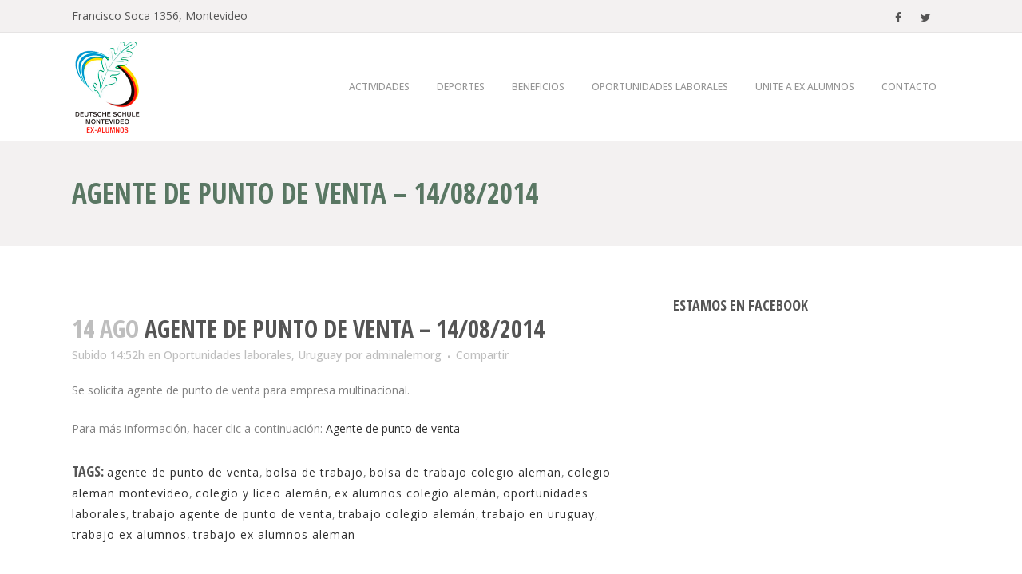

--- FILE ---
content_type: text/html; charset=UTF-8
request_url: https://www.aleman.org.uy/agente-de-punto-de-venta-14082014/
body_size: 8804
content:
<!DOCTYPE html>
<html lang="es">
<head>
	<meta charset="UTF-8" />
	
	<title>Agente de punto de venta – 14/08/2014 | Ex Alumnos Aleman</title>

	
			
						<meta name="viewport" content="width=device-width,initial-scale=1,user-scalable=no">
		
	<link rel="profile" href="https://gmpg.org/xfn/11" />
	<link rel="pingback" href="https://www.aleman.org.uy/xmlrpc.php" />
	<link rel="shortcut icon" type="image/x-icon" href="https://www.aleman.org.uy/wp-content/uploads/2016/06/favicon01.png">
	<link rel="apple-touch-icon" href="https://www.aleman.org.uy/wp-content/uploads/2016/06/favicon01.png"/>
	<link href='//fonts.googleapis.com/css?family=Raleway:100,200,300,400,500,600,700,800,900,300italic,400italic|Open+Sans+Condensed:100,200,300,400,500,600,700,800,900,300italic,400italic|Open+Sans:100,200,300,400,500,600,700,800,900,300italic,400italic|Raleway:100,200,300,400,500,600,700,800,900,300italic,400italic&subset=latin,latin-ext' rel='stylesheet' type='text/css'>

<!-- All in One SEO Pack 3.3.3 por Michael Torbert de Semper Fi Web Design[69,141] -->
<meta name="description"  content="Se solicita agente de punto de venta para empresa multinacional. Para más información, hacer clic a continuación: Agente de punto de venta" />

<script type="application/ld+json" class="aioseop-schema">{"@context":"https://schema.org","@graph":[{"@type":"Organization","@id":"https://www.aleman.org.uy/#organization","url":"https://www.aleman.org.uy/","name":"Ex Alumnos Aleman","sameAs":[]},{"@type":"WebSite","@id":"https://www.aleman.org.uy/#website","url":"https://www.aleman.org.uy/","name":"Ex Alumnos Aleman","publisher":{"@id":"https://www.aleman.org.uy/#organization"}},{"@type":"WebPage","@id":"https://www.aleman.org.uy/agente-de-punto-de-venta-14082014/#webpage","url":"https://www.aleman.org.uy/agente-de-punto-de-venta-14082014/","inLanguage":"es","name":"Agente de punto de venta &#8211; 14/08/2014","isPartOf":{"@id":"https://www.aleman.org.uy/#website"},"datePublished":"2014-08-14T17:52:06+00:00","dateModified":"2014-08-14T17:52:06+00:00"},{"@type":"Article","@id":"https://www.aleman.org.uy/agente-de-punto-de-venta-14082014/#article","isPartOf":{"@id":"https://www.aleman.org.uy/agente-de-punto-de-venta-14082014/#webpage"},"author":{"@id":"https://www.aleman.org.uy/author/adminalemorg/#author"},"headline":"Agente de punto de venta &#8211; 14/08/2014","datePublished":"2014-08-14T17:52:06+00:00","dateModified":"2014-08-14T17:52:06+00:00","commentCount":0,"mainEntityOfPage":{"@id":"https://www.aleman.org.uy/agente-de-punto-de-venta-14082014/#webpage"},"publisher":{"@id":"https://www.aleman.org.uy/#organization"},"articleSection":"Oportunidades laborales, Uruguay, agente de punto de venta, bolsa de trabajo, bolsa de trabajo colegio aleman, colegio aleman montevideo, colegio y liceo alem\u00e1n, ex alumnos colegio alem\u00e1n, oportunidades laborales, trabajo agente de punto de venta, trabajo colegio alem\u00e1n, trabajo en uruguay, trabajo ex alumnos, trabajo ex alumnos aleman"},{"@type":"Person","@id":"https://www.aleman.org.uy/author/adminalemorg/#author","name":"adminalemorg","sameAs":[],"image":{"@type":"ImageObject","@id":"https://www.aleman.org.uy/#personlogo","url":"https://secure.gravatar.com/avatar/865b44df2f55fb425f08d65bea9df1c2?s=96&d=mm&r=g","width":96,"height":96,"caption":"adminalemorg"}}]}</script>
<link rel="canonical" href="https://www.aleman.org.uy/agente-de-punto-de-venta-14082014/" />
<!-- All in One SEO Pack -->
<link rel='dns-prefetch' href='//fonts.googleapis.com' />
<link rel='dns-prefetch' href='//s.w.org' />
<link rel="alternate" type="application/rss+xml" title="Ex Alumnos Aleman &raquo; Feed" href="https://www.aleman.org.uy/feed/" />
<link rel="alternate" type="application/rss+xml" title="Ex Alumnos Aleman &raquo; Feed de los comentarios" href="https://www.aleman.org.uy/comments/feed/" />
<link rel="alternate" type="application/rss+xml" title="Ex Alumnos Aleman &raquo; Comentario Agente de punto de venta &#8211; 14/08/2014 del feed" href="https://www.aleman.org.uy/agente-de-punto-de-venta-14082014/feed/" />
		<script type="text/javascript">
			window._wpemojiSettings = {"baseUrl":"https:\/\/s.w.org\/images\/core\/emoji\/12.0.0-1\/72x72\/","ext":".png","svgUrl":"https:\/\/s.w.org\/images\/core\/emoji\/12.0.0-1\/svg\/","svgExt":".svg","source":{"concatemoji":"https:\/\/www.aleman.org.uy\/wp-includes\/js\/wp-emoji-release.min.js?ver=b39e0ae035911031c2429c2ca5eadc6a"}};
			!function(e,a,t){var n,r,o,i=a.createElement("canvas"),p=i.getContext&&i.getContext("2d");function s(e,t){var a=String.fromCharCode;p.clearRect(0,0,i.width,i.height),p.fillText(a.apply(this,e),0,0);e=i.toDataURL();return p.clearRect(0,0,i.width,i.height),p.fillText(a.apply(this,t),0,0),e===i.toDataURL()}function c(e){var t=a.createElement("script");t.src=e,t.defer=t.type="text/javascript",a.getElementsByTagName("head")[0].appendChild(t)}for(o=Array("flag","emoji"),t.supports={everything:!0,everythingExceptFlag:!0},r=0;r<o.length;r++)t.supports[o[r]]=function(e){if(!p||!p.fillText)return!1;switch(p.textBaseline="top",p.font="600 32px Arial",e){case"flag":return s([127987,65039,8205,9895,65039],[127987,65039,8203,9895,65039])?!1:!s([55356,56826,55356,56819],[55356,56826,8203,55356,56819])&&!s([55356,57332,56128,56423,56128,56418,56128,56421,56128,56430,56128,56423,56128,56447],[55356,57332,8203,56128,56423,8203,56128,56418,8203,56128,56421,8203,56128,56430,8203,56128,56423,8203,56128,56447]);case"emoji":return!s([55357,56424,55356,57342,8205,55358,56605,8205,55357,56424,55356,57340],[55357,56424,55356,57342,8203,55358,56605,8203,55357,56424,55356,57340])}return!1}(o[r]),t.supports.everything=t.supports.everything&&t.supports[o[r]],"flag"!==o[r]&&(t.supports.everythingExceptFlag=t.supports.everythingExceptFlag&&t.supports[o[r]]);t.supports.everythingExceptFlag=t.supports.everythingExceptFlag&&!t.supports.flag,t.DOMReady=!1,t.readyCallback=function(){t.DOMReady=!0},t.supports.everything||(n=function(){t.readyCallback()},a.addEventListener?(a.addEventListener("DOMContentLoaded",n,!1),e.addEventListener("load",n,!1)):(e.attachEvent("onload",n),a.attachEvent("onreadystatechange",function(){"complete"===a.readyState&&t.readyCallback()})),(n=t.source||{}).concatemoji?c(n.concatemoji):n.wpemoji&&n.twemoji&&(c(n.twemoji),c(n.wpemoji)))}(window,document,window._wpemojiSettings);
		</script>
		<style type="text/css">
img.wp-smiley,
img.emoji {
	display: inline !important;
	border: none !important;
	box-shadow: none !important;
	height: 1em !important;
	width: 1em !important;
	margin: 0 .07em !important;
	vertical-align: -0.1em !important;
	background: none !important;
	padding: 0 !important;
}
</style>
	<link rel='stylesheet' id='wp-block-library-css'  href='https://www.aleman.org.uy/wp-includes/css/dist/block-library/style.min.css?ver=b39e0ae035911031c2429c2ca5eadc6a' type='text/css' media='all' />
<link rel='stylesheet' id='layerslider-css'  href='https://www.aleman.org.uy/wp-content/plugins/LayerSlider/static/css/layerslider.css?ver=5.6.7' type='text/css' media='all' />
<link rel='stylesheet' id='ls-google-fonts-css'  href='https://fonts.googleapis.com/css?family=Lato:100,300,regular,700,900%7COpen+Sans:300%7CIndie+Flower:regular%7COswald:300,regular,700&#038;subset=latin%2Clatin-ext' type='text/css' media='all' />
<link rel='stylesheet' id='default_style-css'  href='https://www.aleman.org.uy/wp-content/themes/bridge/style.css?ver=b39e0ae035911031c2429c2ca5eadc6a' type='text/css' media='all' />
<link rel='stylesheet' id='qode_font_awesome-css'  href='https://www.aleman.org.uy/wp-content/themes/bridge/css/font-awesome/css/font-awesome.min.css?ver=b39e0ae035911031c2429c2ca5eadc6a' type='text/css' media='all' />
<link rel='stylesheet' id='qode_font_elegant-css'  href='https://www.aleman.org.uy/wp-content/themes/bridge/css/elegant-icons/style.min.css?ver=b39e0ae035911031c2429c2ca5eadc6a' type='text/css' media='all' />
<link rel='stylesheet' id='qode_linea_icons-css'  href='https://www.aleman.org.uy/wp-content/themes/bridge/css/linea-icons/style.css?ver=b39e0ae035911031c2429c2ca5eadc6a' type='text/css' media='all' />
<link rel='stylesheet' id='stylesheet-css'  href='https://www.aleman.org.uy/wp-content/themes/bridge/css/stylesheet.min.css?ver=b39e0ae035911031c2429c2ca5eadc6a' type='text/css' media='all' />
<link rel='stylesheet' id='qode_print-css'  href='https://www.aleman.org.uy/wp-content/themes/bridge/css/print.css?ver=b39e0ae035911031c2429c2ca5eadc6a' type='text/css' media='all' />
<link rel='stylesheet' id='mac_stylesheet-css'  href='https://www.aleman.org.uy/wp-content/themes/bridge/css/mac_stylesheet.css?ver=b39e0ae035911031c2429c2ca5eadc6a' type='text/css' media='all' />
<link rel='stylesheet' id='webkit-css'  href='https://www.aleman.org.uy/wp-content/themes/bridge/css/webkit_stylesheet.css?ver=b39e0ae035911031c2429c2ca5eadc6a' type='text/css' media='all' />
<link rel='stylesheet' id='style_dynamic-css'  href='https://www.aleman.org.uy/wp-content/themes/bridge/css/style_dynamic.css?ver=1753364708' type='text/css' media='all' />
<link rel='stylesheet' id='responsive-css'  href='https://www.aleman.org.uy/wp-content/themes/bridge/css/responsive.min.css?ver=b39e0ae035911031c2429c2ca5eadc6a' type='text/css' media='all' />
<link rel='stylesheet' id='style_dynamic_responsive-css'  href='https://www.aleman.org.uy/wp-content/themes/bridge/css/style_dynamic_responsive.css?ver=1753364708' type='text/css' media='all' />
<link rel='stylesheet' id='js_composer_front-css'  href='https://www.aleman.org.uy/wp-content/plugins/js_composer/assets/css/js_composer.min.css?ver=4.11.2.1' type='text/css' media='all' />
<link rel='stylesheet' id='custom_css-css'  href='https://www.aleman.org.uy/wp-content/themes/bridge/css/custom_css.css?ver=1753364707' type='text/css' media='all' />
<link rel='stylesheet' id='childstyle-css'  href='https://www.aleman.org.uy/wp-content/themes/bridge-child/style.css?ver=b39e0ae035911031c2429c2ca5eadc6a' type='text/css' media='all' />
<link rel='stylesheet' id='wp-booklet-dark-css'  href='https://www.aleman.org.uy/wp-content/plugins/wp-booklet/themes/booklet/dark/booklet.css?ver=b39e0ae035911031c2429c2ca5eadc6a' type='text/css' media='all' />
<link rel='stylesheet' id='wp-booklet-light-css'  href='https://www.aleman.org.uy/wp-content/plugins/wp-booklet/themes/booklet/light/booklet.css?ver=b39e0ae035911031c2429c2ca5eadc6a' type='text/css' media='all' />
<script type='text/javascript' src='https://www.aleman.org.uy/wp-content/plugins/LayerSlider/static/js/greensock.js?ver=1.11.8'></script>
<script type='text/javascript' src='https://www.aleman.org.uy/wp-includes/js/jquery/jquery.js?ver=1.12.4-wp'></script>
<script type='text/javascript' src='https://www.aleman.org.uy/wp-includes/js/jquery/jquery-migrate.min.js?ver=1.4.1'></script>
<script type='text/javascript'>
/* <![CDATA[ */
var LS_Meta = {"v":"5.6.7"};
/* ]]> */
</script>
<script type='text/javascript' src='https://www.aleman.org.uy/wp-content/plugins/LayerSlider/static/js/layerslider.kreaturamedia.jquery.js?ver=5.6.7'></script>
<script type='text/javascript' src='https://www.aleman.org.uy/wp-content/plugins/LayerSlider/static/js/layerslider.transitions.js?ver=5.6.7'></script>
<script type='text/javascript' src='https://www.aleman.org.uy/wp-content/plugins/wp-booklet/assets/js/jquery.wpbooklet.js?ver=b39e0ae035911031c2429c2ca5eadc6a'></script>
<script type='text/javascript' src='https://www.aleman.org.uy/wp-content/plugins/wp-booklet/assets/js/jquery.wpbookletcarousel.js?ver=b39e0ae035911031c2429c2ca5eadc6a'></script>
<script type='text/javascript' src='https://www.aleman.org.uy/wp-content/plugins/wp-booklet/assets/js/jquery.wpbooklet-image-popup.min.js?ver=b39e0ae035911031c2429c2ca5eadc6a'></script>
<script type='text/javascript' src='https://www.aleman.org.uy/wp-content/plugins/wp-booklet/assets/js/jquery.wpbooklet-extended.js?ver=b39e0ae035911031c2429c2ca5eadc6a'></script>
<meta name="generator" content="Powered by LayerSlider 5.6.7 - Multi-Purpose, Responsive, Parallax, Mobile-Friendly Slider Plugin for WordPress." />
<!-- LayerSlider updates and docs at: https://kreaturamedia.com/layerslider-responsive-wordpress-slider-plugin/ -->
<link rel='https://api.w.org/' href='https://www.aleman.org.uy/wp-json/' />
<link rel="EditURI" type="application/rsd+xml" title="RSD" href="https://www.aleman.org.uy/xmlrpc.php?rsd" />
<link rel="wlwmanifest" type="application/wlwmanifest+xml" href="https://www.aleman.org.uy/wp-includes/wlwmanifest.xml" /> 
<link rel='prev' title='Desarrollador de aplicaciones &#8211; 14/08/2014' href='https://www.aleman.org.uy/desarrollador-de-aplicaciones-14082014/' />
<link rel='next' title='Einladung &#8211; Themenabende' href='https://www.aleman.org.uy/einladung-themenabende/' />

<link rel='shortlink' href='https://www.aleman.org.uy/?p=2440' />
<link rel="alternate" type="application/json+oembed" href="https://www.aleman.org.uy/wp-json/oembed/1.0/embed?url=https%3A%2F%2Fwww.aleman.org.uy%2Fagente-de-punto-de-venta-14082014%2F" />
<link rel="alternate" type="text/xml+oembed" href="https://www.aleman.org.uy/wp-json/oembed/1.0/embed?url=https%3A%2F%2Fwww.aleman.org.uy%2Fagente-de-punto-de-venta-14082014%2F&#038;format=xml" />
<script type="text/javascript">
(function(url){
	if(/(?:Chrome\/26\.0\.1410\.63 Safari\/537\.31|WordfenceTestMonBot)/.test(navigator.userAgent)){ return; }
	var addEvent = function(evt, handler) {
		if (window.addEventListener) {
			document.addEventListener(evt, handler, false);
		} else if (window.attachEvent) {
			document.attachEvent('on' + evt, handler);
		}
	};
	var removeEvent = function(evt, handler) {
		if (window.removeEventListener) {
			document.removeEventListener(evt, handler, false);
		} else if (window.detachEvent) {
			document.detachEvent('on' + evt, handler);
		}
	};
	var evts = 'contextmenu dblclick drag dragend dragenter dragleave dragover dragstart drop keydown keypress keyup mousedown mousemove mouseout mouseover mouseup mousewheel scroll'.split(' ');
	var logHuman = function() {
		if (window.wfLogHumanRan) { return; }
		window.wfLogHumanRan = true;
		var wfscr = document.createElement('script');
		wfscr.type = 'text/javascript';
		wfscr.async = true;
		wfscr.src = url + '&r=' + Math.random();
		(document.getElementsByTagName('head')[0]||document.getElementsByTagName('body')[0]).appendChild(wfscr);
		for (var i = 0; i < evts.length; i++) {
			removeEvent(evts[i], logHuman);
		}
	};
	for (var i = 0; i < evts.length; i++) {
		addEvent(evts[i], logHuman);
	}
})('//www.aleman.org.uy/?wordfence_lh=1&hid=7083874AED1FD165C62E2E741A817ED7');
</script><meta name="generator" content="Powered by Visual Composer - drag and drop page builder for WordPress."/>
<!--[if lte IE 9]><link rel="stylesheet" type="text/css" href="https://www.aleman.org.uy/wp-content/plugins/js_composer/assets/css/vc_lte_ie9.min.css" media="screen"><![endif]--><!--[if IE  8]><link rel="stylesheet" type="text/css" href="https://www.aleman.org.uy/wp-content/plugins/js_composer/assets/css/vc-ie8.min.css" media="screen"><![endif]--><noscript><style type="text/css"> .wpb_animate_when_almost_visible { opacity: 1; }</style></noscript>	<!-- Google tag (gtag.js) -->
<script async src="https://www.googletagmanager.com/gtag/js?id=G-J003THN34P"></script>
<script>
  window.dataLayer = window.dataLayer || [];
  function gtag(){dataLayer.push(arguments);}
  gtag('js', new Date());

  gtag('config', 'G-J003THN34P');
</script>
</head>

<body class="post-template-default single single-post postid-2440 single-format-standard  qode-child-theme-ver-1.0.0 qode-theme-ver-9.2 wpb-js-composer js-comp-ver-4.11.2.1 vc_responsive" itemscope itemtype="http://schema.org/WebPage">

						<div class="wrapper">
	<div class="wrapper_inner">
	<!-- Google Analytics start -->
			<script>
			var _gaq = _gaq || [];
			_gaq.push(['_setAccount', 'UA-1109754-69']);
			_gaq.push(['_trackPageview']);

			(function() {
				var ga = document.createElement('script'); ga.type = 'text/javascript'; ga.async = true;
				ga.src = ('https:' == document.location.protocol ? 'https://ssl' : 'http://www') + '.google-analytics.com/ga.js';
				var s = document.getElementsByTagName('script')[0]; s.parentNode.insertBefore(ga, s);
			})();
		</script>
		<!-- Google Analytics end -->

	


<header class=" has_top scroll_header_top_area  stick scrolled_not_transparent page_header">
    <div class="header_inner clearfix">

		<div class="header_top_bottom_holder">
			<div class="header_top clearfix" style='' >
							<div class="container">
					<div class="container_inner clearfix">
                    								<div class="left">
						<div class="inner">
						<div class="header-widget widget_text header-left-widget">			<div class="textwidget">Francisco Soca 1356, Montevideo</div>
		</div>						</div>
					</div>
					<div class="right">
						<div class="inner">
						<div class="header-widget widget_text header-right-widget">			<div class="textwidget"><span data-type="normal"  class="qode_icon_shortcode  q_font_awsome_icon fa-lg  " style="margin: 0 24px 0 0; "><a itemprop="url" href="https://www.facebook.com/exaleman/?fref=ts" target="_blank" rel="noopener noreferrer"><i class="qode_icon_font_awesome fa fa-facebook qode_icon_element" style="font-size: 14px;color: #555555;" ></i></a></span><span data-type="normal"  class="qode_icon_shortcode  q_font_awsome_icon fa-lg  " style="margin: 0 24px 0 0; "><a itemprop="url" href="https://twitter.com/exalumnosaleman" target="_blank" rel="noopener noreferrer"><i class="qode_icon_font_awesome fa fa-twitter qode_icon_element" style="font-size: 14px;color: #555555;" ></i></a></span></div>
		</div>						</div>
					</div>
				                    					</div>
				</div>
					</div>
		<div class="header_bottom clearfix" style='' >
		    				<div class="container">
					<div class="container_inner clearfix">
                    			                					<div class="header_inner_left">
                        													<div class="mobile_menu_button">
                                <span>
                                    <i class="qode_icon_font_awesome fa fa-bars " ></i>                                </span>
                            </div>
												<div class="logo_wrapper">
                            							<div class="q_logo">
								<a itemprop="url" href="https://www.aleman.org.uy/">
									<img itemprop="image" class="normal" src="https://www.aleman.org.uy/wp-content/uploads/2016/06/logo-web-1.png" alt="Logo"/>
									<img itemprop="image" class="light" src="https://www.aleman.org.uy/wp-content/themes/bridge/img/logo.png" alt="Logo"/>
									<img itemprop="image" class="dark" src="https://www.aleman.org.uy/wp-content/themes/bridge/img/logo_black.png" alt="Logo"/>
									<img itemprop="image" class="sticky" src="https://www.aleman.org.uy/wp-content/uploads/2016/06/logo-sticky.png" alt="Logo"/>
									<img itemprop="image" class="mobile" src="https://www.aleman.org.uy/wp-content/uploads/2016/06/logo-web-1.png" alt="Logo"/>
																	</a>
							</div>
                            						</div>
                                                					</div>
                    					                                                							<div class="header_inner_right">
                                <div class="side_menu_button_wrapper right">
																		                                    <div class="side_menu_button">
									
										                                                                                                                    </div>
                                </div>
							</div>
												
						
						<nav class="main_menu drop_down right">
						<ul id="menu-top_menu" class=""><li id="nav-menu-item-15561" class="menu-item menu-item-type-post_type menu-item-object-page menu-item-has-children  has_sub narrow"><a href="https://www.aleman.org.uy/about/" class=" no_link" style="cursor: default;" onclick="JavaScript: return false;"><i class="menu_icon blank fa"></i><span>Actividades</span><span class="plus"></span></a>
<div class="second"><div class="inner"><ul>
	<li id="nav-menu-item-15649" class="menu-item menu-item-type-post_type menu-item-object-page menu-item-has-children sub"><a href="https://www.aleman.org.uy/cultura/" class=" no_link" style="cursor: default;" onclick="JavaScript: return false;"><i class="menu_icon blank fa"></i><span>Cultura</span><span class="plus"></span><i class="q_menu_arrow fa fa-angle-right"></i></a>
	<ul>
		<li id="nav-menu-item-15664" class="menu-item menu-item-type-taxonomy menu-item-object-category "><a href="https://www.aleman.org.uy/category/teatro/" class=""><i class="menu_icon blank fa"></i><span>Teatro</span><span class="plus"></span></a></li>
		<li id="nav-menu-item-15665" class="menu-item menu-item-type-taxonomy menu-item-object-category "><a href="https://www.aleman.org.uy/category/musical/" class=""><i class="menu_icon blank fa"></i><span>Musical</span><span class="plus"></span></a></li>
		<li id="nav-menu-item-15667" class="menu-item menu-item-type-taxonomy menu-item-object-category "><a href="https://www.aleman.org.uy/category/vernissage/" class=""><i class="menu_icon blank fa"></i><span>Vernissage</span><span class="plus"></span></a></li>
		<li id="nav-menu-item-15668" class="menu-item menu-item-type-taxonomy menu-item-object-category "><a href="https://www.aleman.org.uy/category/coro/" class=""><i class="menu_icon blank fa"></i><span>Coro</span><span class="plus"></span></a></li>
	</ul>
</li>
	<li id="nav-menu-item-15648" class="menu-item menu-item-type-post_type menu-item-object-page menu-item-has-children sub"><a href="https://www.aleman.org.uy/eventos-sociales/" class=" no_link" style="cursor: default;" onclick="JavaScript: return false;"><i class="menu_icon blank fa"></i><span>Eventos Sociales</span><span class="plus"></span><i class="q_menu_arrow fa fa-angle-right"></i></a>
	<ul>
		<li id="nav-menu-item-15669" class="menu-item menu-item-type-taxonomy menu-item-object-category "><a href="https://www.aleman.org.uy/category/cuidasoles/" class=""><i class="menu_icon blank fa"></i><span>Cuidasoles</span><span class="plus"></span></a></li>
		<li id="nav-menu-item-15670" class="menu-item menu-item-type-taxonomy menu-item-object-category "><a href="https://www.aleman.org.uy/category/fiestas/" class=""><i class="menu_icon blank fa"></i><span>Fiestas</span><span class="plus"></span></a></li>
	</ul>
</li>
</ul></div></div>
</li>
<li id="nav-menu-item-15562" class="menu-item menu-item-type-post_type menu-item-object-page menu-item-has-children  has_sub narrow"><a href="https://www.aleman.org.uy/our-services/" class=" no_link" style="cursor: default;" onclick="JavaScript: return false;"><i class="menu_icon blank fa"></i><span>Deportes</span><span class="plus"></span></a>
<div class="second"><div class="inner"><ul>
	<li id="nav-menu-item-15671" class="menu-item menu-item-type-taxonomy menu-item-object-category "><a href="https://www.aleman.org.uy/category/futbol/" class=""><i class="menu_icon blank fa"></i><span>Fútbol</span><span class="plus"></span></a></li>
	<li id="nav-menu-item-15672" class="menu-item menu-item-type-taxonomy menu-item-object-category "><a href="https://www.aleman.org.uy/category/futbol-pacho/" class=""><i class="menu_icon blank fa"></i><span>Fútbol Pacho</span><span class="plus"></span></a></li>
	<li id="nav-menu-item-15673" class="menu-item menu-item-type-taxonomy menu-item-object-category "><a href="https://www.aleman.org.uy/category/handball/" class=""><i class="menu_icon blank fa"></i><span>Handball</span><span class="plus"></span></a></li>
	<li id="nav-menu-item-15674" class="menu-item menu-item-type-taxonomy menu-item-object-category "><a href="https://www.aleman.org.uy/category/tenis/" class=""><i class="menu_icon blank fa"></i><span>Tenis</span><span class="plus"></span></a></li>
</ul></div></div>
</li>
<li id="nav-menu-item-16388" class="menu-item menu-item-type-post_type menu-item-object-page  narrow"><a href="https://www.aleman.org.uy/beneficios/" class=""><i class="menu_icon blank fa"></i><span>Beneficios</span><span class="plus"></span></a></li>
<li id="nav-menu-item-15899" class="menu-item menu-item-type-taxonomy menu-item-object-category current-post-ancestor current-menu-parent current-post-parent  narrow"><a href="https://www.aleman.org.uy/category/oportunidades-laborales/" class=""><i class="menu_icon blank fa"></i><span>Oportunidades laborales</span><span class="plus"></span></a></li>
<li id="nav-menu-item-15563" class="menu-item menu-item-type-post_type menu-item-object-page  narrow"><a href="https://www.aleman.org.uy/unite/" class=""><i class="menu_icon blank fa"></i><span>Unite a Ex alumnos</span><span class="plus"></span></a></li>
<li id="nav-menu-item-15444" class="menu-item menu-item-type-post_type menu-item-object-page  narrow"><a href="https://www.aleman.org.uy/contacto/" class=""><i class="menu_icon blank fa"></i><span>Contacto</span><span class="plus"></span></a></li>
</ul>						</nav>
						                        										<nav class="mobile_menu">
                        <ul id="menu-top_menu-1" class=""><li id="mobile-menu-item-15561" class="menu-item menu-item-type-post_type menu-item-object-page menu-item-has-children  has_sub"><h3><span>Actividades</span></h3><span class="mobile_arrow"><i class="fa fa-angle-right"></i><i class="fa fa-angle-down"></i></span>
<ul class="sub_menu">
	<li id="mobile-menu-item-15649" class="menu-item menu-item-type-post_type menu-item-object-page menu-item-has-children  has_sub"><h3><span>Cultura</span></h3><span class="mobile_arrow"><i class="fa fa-angle-right"></i><i class="fa fa-angle-down"></i></span>
	<ul class="sub_menu">
		<li id="mobile-menu-item-15664" class="menu-item menu-item-type-taxonomy menu-item-object-category "><a href="https://www.aleman.org.uy/category/teatro/" class=""><span>Teatro</span></a><span class="mobile_arrow"><i class="fa fa-angle-right"></i><i class="fa fa-angle-down"></i></span></li>
		<li id="mobile-menu-item-15665" class="menu-item menu-item-type-taxonomy menu-item-object-category "><a href="https://www.aleman.org.uy/category/musical/" class=""><span>Musical</span></a><span class="mobile_arrow"><i class="fa fa-angle-right"></i><i class="fa fa-angle-down"></i></span></li>
		<li id="mobile-menu-item-15667" class="menu-item menu-item-type-taxonomy menu-item-object-category "><a href="https://www.aleman.org.uy/category/vernissage/" class=""><span>Vernissage</span></a><span class="mobile_arrow"><i class="fa fa-angle-right"></i><i class="fa fa-angle-down"></i></span></li>
		<li id="mobile-menu-item-15668" class="menu-item menu-item-type-taxonomy menu-item-object-category "><a href="https://www.aleman.org.uy/category/coro/" class=""><span>Coro</span></a><span class="mobile_arrow"><i class="fa fa-angle-right"></i><i class="fa fa-angle-down"></i></span></li>
	</ul>
</li>
	<li id="mobile-menu-item-15648" class="menu-item menu-item-type-post_type menu-item-object-page menu-item-has-children  has_sub"><h3><span>Eventos Sociales</span></h3><span class="mobile_arrow"><i class="fa fa-angle-right"></i><i class="fa fa-angle-down"></i></span>
	<ul class="sub_menu">
		<li id="mobile-menu-item-15669" class="menu-item menu-item-type-taxonomy menu-item-object-category "><a href="https://www.aleman.org.uy/category/cuidasoles/" class=""><span>Cuidasoles</span></a><span class="mobile_arrow"><i class="fa fa-angle-right"></i><i class="fa fa-angle-down"></i></span></li>
		<li id="mobile-menu-item-15670" class="menu-item menu-item-type-taxonomy menu-item-object-category "><a href="https://www.aleman.org.uy/category/fiestas/" class=""><span>Fiestas</span></a><span class="mobile_arrow"><i class="fa fa-angle-right"></i><i class="fa fa-angle-down"></i></span></li>
	</ul>
</li>
</ul>
</li>
<li id="mobile-menu-item-15562" class="menu-item menu-item-type-post_type menu-item-object-page menu-item-has-children  has_sub"><h3><span>Deportes</span></h3><span class="mobile_arrow"><i class="fa fa-angle-right"></i><i class="fa fa-angle-down"></i></span>
<ul class="sub_menu">
	<li id="mobile-menu-item-15671" class="menu-item menu-item-type-taxonomy menu-item-object-category "><a href="https://www.aleman.org.uy/category/futbol/" class=""><span>Fútbol</span></a><span class="mobile_arrow"><i class="fa fa-angle-right"></i><i class="fa fa-angle-down"></i></span></li>
	<li id="mobile-menu-item-15672" class="menu-item menu-item-type-taxonomy menu-item-object-category "><a href="https://www.aleman.org.uy/category/futbol-pacho/" class=""><span>Fútbol Pacho</span></a><span class="mobile_arrow"><i class="fa fa-angle-right"></i><i class="fa fa-angle-down"></i></span></li>
	<li id="mobile-menu-item-15673" class="menu-item menu-item-type-taxonomy menu-item-object-category "><a href="https://www.aleman.org.uy/category/handball/" class=""><span>Handball</span></a><span class="mobile_arrow"><i class="fa fa-angle-right"></i><i class="fa fa-angle-down"></i></span></li>
	<li id="mobile-menu-item-15674" class="menu-item menu-item-type-taxonomy menu-item-object-category "><a href="https://www.aleman.org.uy/category/tenis/" class=""><span>Tenis</span></a><span class="mobile_arrow"><i class="fa fa-angle-right"></i><i class="fa fa-angle-down"></i></span></li>
</ul>
</li>
<li id="mobile-menu-item-16388" class="menu-item menu-item-type-post_type menu-item-object-page "><a href="https://www.aleman.org.uy/beneficios/" class=""><span>Beneficios</span></a><span class="mobile_arrow"><i class="fa fa-angle-right"></i><i class="fa fa-angle-down"></i></span></li>
<li id="mobile-menu-item-15899" class="menu-item menu-item-type-taxonomy menu-item-object-category current-post-ancestor current-menu-parent current-post-parent "><a href="https://www.aleman.org.uy/category/oportunidades-laborales/" class=""><span>Oportunidades laborales</span></a><span class="mobile_arrow"><i class="fa fa-angle-right"></i><i class="fa fa-angle-down"></i></span></li>
<li id="mobile-menu-item-15563" class="menu-item menu-item-type-post_type menu-item-object-page "><a href="https://www.aleman.org.uy/unite/" class=""><span>Unite a Ex alumnos</span></a><span class="mobile_arrow"><i class="fa fa-angle-right"></i><i class="fa fa-angle-down"></i></span></li>
<li id="mobile-menu-item-15444" class="menu-item menu-item-type-post_type menu-item-object-page "><a href="https://www.aleman.org.uy/contacto/" class=""><span>Contacto</span></a><span class="mobile_arrow"><i class="fa fa-angle-right"></i><i class="fa fa-angle-down"></i></span></li>
</ul>					</nav>
			                    					</div>
				</div>
				</div>
	</div>
	</div>

</header>
		

    		<a id='back_to_top' href='#'>
			<span class="fa-stack">
				<i class="fa fa-arrow-up" style=""></i>
			</span>
		</a>
	    	
    
		
	
    
<div class="content ">
						<div class="content_inner  ">
						<div class="title_outer title_without_animation"    data-height="300">
		<div class="title title_size_large  position_left " style="height:300px;background-color:#f3f1f1;">
			<div class="image not_responsive"></div>
										<div class="title_holder"  style="padding-top:169px;height:131px;">
					<div class="container">
						<div class="container_inner clearfix">
								<div class="title_subtitle_holder" >
                                                                									<div class="title_subtitle_holder_inner">
																	<h1 ><span>Agente de punto de venta &#8211; 14/08/2014</span></h1>
																	
																																			</div>
								                                                            </div>
						</div>
					</div>
				</div>
								</div>
			</div>
										<div class="container">
														<div class="container_inner default_template_holder" >
																
							<div class="two_columns_66_33 background_color_sidebar grid2 clearfix">
							<div class="column1">
											
									<div class="column_inner">
										<div class="blog_single blog_holder">
													<article id="post-2440" class="post-2440 post type-post status-publish format-standard hentry category-oportunidades-laborales category-uruguay tag-agente-de-punto-de-venta tag-bolsa-de-trabajo tag-bolsa-de-trabajo-colegio-aleman tag-colegio-aleman-montevideo tag-colegio-y-liceo-aleman tag-ex-alumnos-colegio-aleman tag-oportunidades-laborales-2 tag-trabajo-agente-de-punto-de-venta tag-trabajo-colegio-aleman tag-trabajo-en-uruguay tag-trabajo-ex-alumnos tag-trabajo-ex-alumnos-aleman">
			<div class="post_content_holder">
								<div class="post_text">
					<div class="post_text_inner">
						<h2 itemprop="headings" class="entry_title"><span itemprop="dateCreated" class="date entry_date updated">14 Ago<meta itemprop="interactionCount" content="UserComments: 0"/></span> Agente de punto de venta &#8211; 14/08/2014</h2>
						<div class="post_info">
							<span class="time">Subido 14:52h</span>
							en <a href="https://www.aleman.org.uy/category/oportunidades-laborales/" rel="category tag">Oportunidades laborales</a>, <a href="https://www.aleman.org.uy/category/uruguay/" rel="category tag">Uruguay</a>							<span class="post_author">
								por								<a itemprop="author" class="post_author_link" href="https://www.aleman.org.uy/author/adminalemorg/">adminalemorg</a>
							</span>
							                                            <span class="dots"><i class="fa fa-square"></i></span><div class="blog_share qode_share"><div class="social_share_holder"><a href="javascript:void(0)" target="_self"><span class="social_share_title">Compartir</span></a><div class="social_share_dropdown"><div class="inner_arrow"></div><ul><li class="facebook_share"><a href="javascript:void(0)" onclick="window.open('http://www.facebook.com/sharer.php?s=100&amp;p[title]=Agente+de+punto+de+venta+%26%238211%3B+14%2F08%2F2014&amp;p[url]=https%3A%2F%2Fwww.aleman.org.uy%2Fagente-de-punto-de-venta-14082014%2F&amp;p[images][0]=&amp;p[summary]=Se+solicita%C2%A0agente+de+punto+de+venta+para+empresa+multinacional.+Para+m%C3%A1s+informaci%C3%B3n%2C+hacer+clic+a+continuaci%C3%B3n%3A%C2%A0Agente+de+punto+de+venta', 'sharer', 'toolbar=0,status=0,width=620,height=280');"><i class="fa fa-facebook"></i></a></li><li class="twitter_share"><a href="#" onclick="popUp=window.open('http://twitter.com/home?status=Se+solicita%C2%A0agente+de+punto+de+venta+para+empresa+multinacional.+Para+m%C3%A1s+informaci%C3%B3n%2C+hacer+clic+a+https://www.aleman.org.uy/agente-de-punto-de-venta-14082014/', 'popupwindow', 'scrollbars=yes,width=800,height=400');popUp.focus();return false;"><i class="fa fa-twitter"></i></a></li></ul></div></div></div>    						</div>
						<p>Se solicita agente de punto de venta para empresa multinacional.</p>
<p>Para más información, hacer clic a continuación: <a href="https://www.aleman.org.uy/wp-content/uploads/2014/08/Agente-de-Punto-de-Venta_14_08_2014.jpg">Agente de punto de venta</a></p>
					</div>
				</div>
			</div>
		
			<div class="single_tags clearfix">
            <div class="tags_text">
				<h5>Tags:</h5>
				<a href="https://www.aleman.org.uy/tag/agente-de-punto-de-venta/" rel="tag">agente de punto de venta</a>, <a href="https://www.aleman.org.uy/tag/bolsa-de-trabajo/" rel="tag">bolsa de trabajo</a>, <a href="https://www.aleman.org.uy/tag/bolsa-de-trabajo-colegio-aleman/" rel="tag">bolsa de trabajo colegio aleman</a>, <a href="https://www.aleman.org.uy/tag/colegio-aleman-montevideo/" rel="tag">colegio aleman montevideo</a>, <a href="https://www.aleman.org.uy/tag/colegio-y-liceo-aleman/" rel="tag">colegio y liceo alemán</a>, <a href="https://www.aleman.org.uy/tag/ex-alumnos-colegio-aleman/" rel="tag">ex alumnos colegio alemán</a>, <a href="https://www.aleman.org.uy/tag/oportunidades-laborales-2/" rel="tag">oportunidades laborales</a>, <a href="https://www.aleman.org.uy/tag/trabajo-agente-de-punto-de-venta/" rel="tag">trabajo agente de punto de venta</a>, <a href="https://www.aleman.org.uy/tag/trabajo-colegio-aleman/" rel="tag">trabajo colegio alemán</a>, <a href="https://www.aleman.org.uy/tag/trabajo-en-uruguay/" rel="tag">trabajo en uruguay</a>, <a href="https://www.aleman.org.uy/tag/trabajo-ex-alumnos/" rel="tag">trabajo ex alumnos</a>, <a href="https://www.aleman.org.uy/tag/trabajo-ex-alumnos-aleman/" rel="tag">trabajo ex alumnos aleman</a>			</div>
		</div>
	    	</article>										</div>
										
										<br/><br/> 
									</div>
								</div>	
								<div class="column2"> 
										<div class="column_inner">
		<aside class="sidebar">
							
			<div id="text-9" class="widget widget_text posts_holder"><h5>Estamos en Facebook</h5>			<div class="textwidget"><iframe src="//www.facebook.com/plugins/likebox.php?href=http%3A%2F%2Fwww.facebook.com%2Fexaleman&amp;width=238&amp;height=258&amp;colorscheme=light&amp;show_faces=true&amp;border_color&amp;stream=false&amp;header=false" scrolling="no" frameborder="0" style="border:none; overflow:hidden; width:100%; height:258px;" allowTransparency="true"></iframe></div>
		</div>		<div id="recent-posts-9" class="widget widget_recent_entries posts_holder">		<h5>Noticias</h5>		<ul>
											<li>
					<a href="https://www.aleman.org.uy/concurso-fotografico-fotowettbewerb/">Concurso Fotográfico &#8211; Fotowettbewerb</a>
									</li>
											<li>
					<a href="https://www.aleman.org.uy/resultados-del-concurso-literario/">Resultados del concurso literario</a>
									</li>
											<li>
					<a href="https://www.aleman.org.uy/reconocimiento-a-egresados/">Reconocimiento a egresados</a>
									</li>
											<li>
					<a href="https://www.aleman.org.uy/convocatoria-a-artistas-plasticos/">Convocatoria a artistas plásticos</a>
									</li>
											<li>
					<a href="https://www.aleman.org.uy/concurso-literario-2022-convocatoria-abierta/">Concurso literario 2022</a>
									</li>
					</ul>
		</div>		</aside>
	</div>
								</div>
							</div>
											</div>
                                 </div>
	


				<div class="content_bottom" >
					</div>
				
	</div>
</div>



	<footer >
		<div class="footer_inner clearfix">
				<div class="footer_top_holder">
            			<div class="footer_top">
								<div class="container">
					<div class="container_inner">
																	<div class="three_columns clearfix">
								<div class="column1 footer_col1">
									<div class="column_inner">
										<div id="text-3" class="widget widget_text">			<div class="textwidget"><div class="separator  transparent center  " style="margin-top: 5px;margin-bottom: 0px;"></div>


<img src="https://www.aleman.org.uy/wp-content/uploads/2016/06/logo-footer.png" alt="logo" />

<div class="separator  transparent center  " style="margin-top: 17px;margin-bottom: 0px;"></div>


La Asociación de Ex Alumnos del Colegio y Liceo Alemán está integrada por ex alumnos, ex docentes, ex funcionarios y padres de ex alumnos. 

<div class="separator  transparent center  " style="margin-top: 20px;margin-bottom: 0px;"></div>


<span data-type="normal"  class="qode_icon_shortcode  q_font_awsome_icon fa-lg  " style="margin: 0 24px 0 0; "><a itemprop="url" href="https://www.facebook.com/exaleman/?fref=ts" target="_blank" rel="noopener noreferrer"><i class="qode_icon_font_awesome fa fa-facebook qode_icon_element" style="font-size: 20px;color: #959595;" ></i></a></span><span data-type="normal"  class="qode_icon_shortcode  q_font_awsome_icon fa-lg  " style="margin: 0 24px 0 0; "><a itemprop="url" href="https://twitter.com/exalumnosaleman" target="_blank" rel="noopener noreferrer"><i class="qode_icon_font_awesome fa fa-twitter qode_icon_element" style="font-size: 20px;color: #959595;" ></i></a></span></div>
		</div>									</div>
								</div>
								<div class="column2 footer_col2">
									<div class="column_inner">
										<div id="text-10" class="widget widget_text"><h5>ESTAMOS EN FACEBOOK</h5>			<div class="textwidget"><iframe src="//www.facebook.com/plugins/likebox.php?href=http%3A%2F%2Fwww.facebook.com%2Fexaleman&amp;width=320&amp;height=258&amp;colorscheme=light&amp;show_faces=true&amp;border_color&amp;stream=false&amp;header=false" scrolling="no" frameborder="0" style="border:none; overflow:hidden; width:100%; height:258px;" allowTransparency="true"></iframe></div>
		</div>									</div>
								</div>
								<div class="column3 footer_col3">
									<div class="column_inner">
																			</div>
								</div>
							</div>
															</div>
				</div>
							</div>
					</div>
							<div class="footer_bottom_holder">
                									<div class="footer_bottom">
							<div class="textwidget"><a href="http://www.trepcom.com" target="_blank" rel="noopener noreferrer">Agencia Marketing Digital</a></div>
					</div>
								</div>
				</div>
	</footer>
		
</div>
</div>
<script type='text/javascript'>
/* <![CDATA[ */
var qodeLike = {"ajaxurl":"https:\/\/www.aleman.org.uy\/wp-admin\/admin-ajax.php"};
/* ]]> */
</script>
<script type='text/javascript' src='https://www.aleman.org.uy/wp-content/themes/bridge/js/qode-like.min.js?ver=b39e0ae035911031c2429c2ca5eadc6a'></script>
<script type='text/javascript' src='https://www.aleman.org.uy/wp-content/themes/bridge/js/plugins.js?ver=b39e0ae035911031c2429c2ca5eadc6a'></script>
<script type='text/javascript' src='https://www.aleman.org.uy/wp-content/themes/bridge/js/jquery.carouFredSel-6.2.1.min.js?ver=b39e0ae035911031c2429c2ca5eadc6a'></script>
<script type='text/javascript' src='https://www.aleman.org.uy/wp-content/themes/bridge/js/lemmon-slider.min.js?ver=b39e0ae035911031c2429c2ca5eadc6a'></script>
<script type='text/javascript' src='https://www.aleman.org.uy/wp-content/themes/bridge/js/jquery.fullPage.min.js?ver=b39e0ae035911031c2429c2ca5eadc6a'></script>
<script type='text/javascript' src='https://www.aleman.org.uy/wp-content/themes/bridge/js/jquery.mousewheel.min.js?ver=b39e0ae035911031c2429c2ca5eadc6a'></script>
<script type='text/javascript' src='https://www.aleman.org.uy/wp-content/themes/bridge/js/jquery.touchSwipe.min.js?ver=b39e0ae035911031c2429c2ca5eadc6a'></script>
<script type='text/javascript' src='https://www.aleman.org.uy/wp-content/plugins/js_composer/assets/lib/bower/isotope/dist/isotope.pkgd.min.js?ver=4.11.2.1'></script>
<script type='text/javascript' src='https://www.aleman.org.uy/wp-content/themes/bridge/js/default_dynamic.js?ver=1753364707'></script>
<script type='text/javascript' src='https://www.aleman.org.uy/wp-content/themes/bridge/js/default.js?ver=b39e0ae035911031c2429c2ca5eadc6a'></script>
<script type='text/javascript' src='https://www.aleman.org.uy/wp-content/themes/bridge/js/custom_js.js?ver=1753364707'></script>
<script type='text/javascript' src='https://www.aleman.org.uy/wp-includes/js/comment-reply.min.js?ver=b39e0ae035911031c2429c2ca5eadc6a'></script>
<script type='text/javascript' src='https://www.aleman.org.uy/wp-content/plugins/js_composer/assets/js/dist/js_composer_front.min.js?ver=4.11.2.1'></script>
<script type='text/javascript' src='https://www.aleman.org.uy/wp-includes/js/jquery/ui/core.min.js?ver=1.11.4'></script>
<script type='text/javascript' src='https://www.aleman.org.uy/wp-includes/js/jquery/ui/widget.min.js?ver=1.11.4'></script>
<script type='text/javascript' src='https://www.aleman.org.uy/wp-includes/js/jquery/ui/mouse.min.js?ver=1.11.4'></script>
<script type='text/javascript' src='https://www.aleman.org.uy/wp-includes/js/jquery/ui/draggable.min.js?ver=1.11.4'></script>
<script type='text/javascript' src='https://www.aleman.org.uy/wp-includes/js/jquery/ui/effect.min.js?ver=1.11.4'></script>
<script type='text/javascript' src='https://www.aleman.org.uy/wp-includes/js/wp-embed.min.js?ver=b39e0ae035911031c2429c2ca5eadc6a'></script>
<script defer src="https://static.cloudflareinsights.com/beacon.min.js/vcd15cbe7772f49c399c6a5babf22c1241717689176015" integrity="sha512-ZpsOmlRQV6y907TI0dKBHq9Md29nnaEIPlkf84rnaERnq6zvWvPUqr2ft8M1aS28oN72PdrCzSjY4U6VaAw1EQ==" data-cf-beacon='{"version":"2024.11.0","token":"d2ec3f19846f4f17b798a97158a0c4ec","r":1,"server_timing":{"name":{"cfCacheStatus":true,"cfEdge":true,"cfExtPri":true,"cfL4":true,"cfOrigin":true,"cfSpeedBrain":true},"location_startswith":null}}' crossorigin="anonymous"></script>
</body>
</html>	

--- FILE ---
content_type: text/css
request_url: https://www.aleman.org.uy/wp-content/themes/bridge/css/custom_css.css?ver=1753364707
body_size: 505
content:


.touch .popup_menu_holder_outer{
display: none;
}

.touch .popup_menu_opened .popup_menu_holder_outer{
display: block;
}

.cover_boxes ul li .box .box_content { top: 0; }
.cover_boxes ul li .box .qbutton { margin-top: 18px; }

.drop_down .second .inner .widget {
padding-bottom: 13px;
}

.drop_down .second .inner .widget a{
padding: 0px !important;
}

.google_map {
margin: 0;
}

.q_slider .separator.small {
height: 3px;
margin-top: 29px !important;
margin-bottom: 29px !important;
}

.call_to_action .text_wrapper .call_to_action_text {
color: #959595;
font-size: 14px;
letter-spacing: 0px;
}

.call_to_action_text h5 {
margin-bottom: 10px;
}

.testimonials .testimonial_text_inner p  {
font-style: italic;
}

.testimonials .testimonial_text_inner p.testimonial_author {
font-family: 'Open Sans Condensed';
font-style: normal;
}

.footer_top {
padding: 94px 0 94px;
}

.footer_bottom {
font-size: 14px;
height: 68px;
}

.q_slider .qbutton.green {
background-color: #fff;
color: #363636;
}

.q_slider .qbutton.green:hover {
background-color: #363636;
border-color: #363636;
color: #fff !important;
}

.q_slider .qbutton {
background-color: #eddf02;
color: #363636 !important;
}

.q_slider .qbutton:hover {
background-color: #363636;
border-color: #363636;
color: #fff !important;
}

.title .separator.small, .title .separator.small.left, .title .separator.small.right {
margin-top: 34px;
margin-bottom: 34px;
}

.projects_holder article span.text_holder {
background-color: rgba(255,255,255,0.85);
}

.projects_holder.hover_text article .hover_feature_holder_title .portfolio_title a, .projects_holder.hover_text article span.text_holder span.text_inner .hover_feature_holder_title .project_category {
color: #555;
}


.circle .icon_holder .fa-stack:hover {
background-color: #1fb36d !important;
color: #fff !important;
}

.circle .icon_holder .fa-stack:hover i.fa {
color: #fff !important;
}

.header_top .q_font_awsome_icon i:hover {
color: #1fb36d !important;
}

.blog_holder article.format-link .post_text:hover .post_info, .blog_holder article.format-link .post_text:hover .post_info a, .blog_holder article.format-quote .post_text:hover .post_info, .blog_holder article.format-quote .post_text:hover .post_info a, .blog_holder article.format-quote .blog_like a:hover span, .blog_holder article.format-quote .post_text:hover .quote_author, .blog_holder article.format-quote .post_text:hover i.qoute_mark, .blog_holder article.format-link .post_text:hover i.link_mark, .blog_holder article.format-link .blog_like a:hover span, .blog_holder article.format-quote .post_text:hover p a, .blog_holder article.format-link .post_text:hover p a, .blog_holder.blog_single article.format-quote .post_text:hover p, .blog_holder.blog_single article.format-link .post_text:hover p, .blog_large_image_simple article.format-quote .post_text:hover .minimalist_date, .blog_large_image_simple article.format-link .post_text:hover .minimalist_date {
color: #363636;
}

@media only screen and (min-width: 1000px) {
  .header_top {    
    line-height: 40px;    
    height: 40px;
  }
}

nav.mobile_menu ul li a, nav.mobile_menu ul li h3 {
text-transform: uppercase;
}